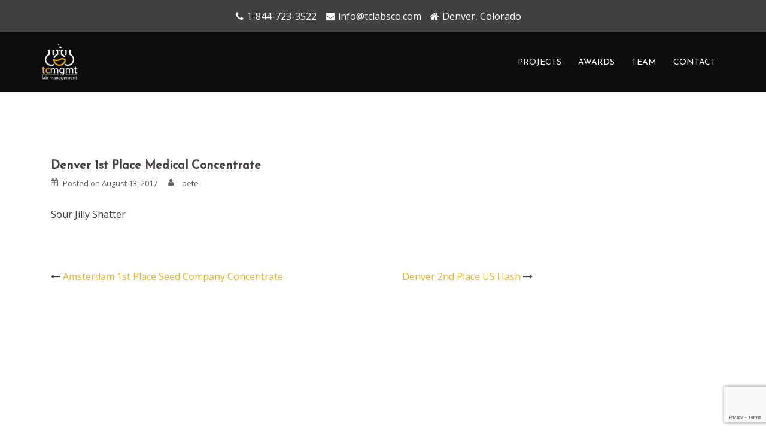

--- FILE ---
content_type: text/html; charset=utf-8
request_url: https://www.google.com/recaptcha/api2/anchor?ar=1&k=6LeULZkUAAAAAOhlQcR1Lth30ffCjdmzBZ0-z3sS&co=aHR0cHM6Ly90Y2xhYnNtYW5hZ2VtZW50LmNvbTo0NDM.&hl=en&v=PoyoqOPhxBO7pBk68S4YbpHZ&size=invisible&anchor-ms=20000&execute-ms=30000&cb=1kndtbbest77
body_size: 49531
content:
<!DOCTYPE HTML><html dir="ltr" lang="en"><head><meta http-equiv="Content-Type" content="text/html; charset=UTF-8">
<meta http-equiv="X-UA-Compatible" content="IE=edge">
<title>reCAPTCHA</title>
<style type="text/css">
/* cyrillic-ext */
@font-face {
  font-family: 'Roboto';
  font-style: normal;
  font-weight: 400;
  font-stretch: 100%;
  src: url(//fonts.gstatic.com/s/roboto/v48/KFO7CnqEu92Fr1ME7kSn66aGLdTylUAMa3GUBHMdazTgWw.woff2) format('woff2');
  unicode-range: U+0460-052F, U+1C80-1C8A, U+20B4, U+2DE0-2DFF, U+A640-A69F, U+FE2E-FE2F;
}
/* cyrillic */
@font-face {
  font-family: 'Roboto';
  font-style: normal;
  font-weight: 400;
  font-stretch: 100%;
  src: url(//fonts.gstatic.com/s/roboto/v48/KFO7CnqEu92Fr1ME7kSn66aGLdTylUAMa3iUBHMdazTgWw.woff2) format('woff2');
  unicode-range: U+0301, U+0400-045F, U+0490-0491, U+04B0-04B1, U+2116;
}
/* greek-ext */
@font-face {
  font-family: 'Roboto';
  font-style: normal;
  font-weight: 400;
  font-stretch: 100%;
  src: url(//fonts.gstatic.com/s/roboto/v48/KFO7CnqEu92Fr1ME7kSn66aGLdTylUAMa3CUBHMdazTgWw.woff2) format('woff2');
  unicode-range: U+1F00-1FFF;
}
/* greek */
@font-face {
  font-family: 'Roboto';
  font-style: normal;
  font-weight: 400;
  font-stretch: 100%;
  src: url(//fonts.gstatic.com/s/roboto/v48/KFO7CnqEu92Fr1ME7kSn66aGLdTylUAMa3-UBHMdazTgWw.woff2) format('woff2');
  unicode-range: U+0370-0377, U+037A-037F, U+0384-038A, U+038C, U+038E-03A1, U+03A3-03FF;
}
/* math */
@font-face {
  font-family: 'Roboto';
  font-style: normal;
  font-weight: 400;
  font-stretch: 100%;
  src: url(//fonts.gstatic.com/s/roboto/v48/KFO7CnqEu92Fr1ME7kSn66aGLdTylUAMawCUBHMdazTgWw.woff2) format('woff2');
  unicode-range: U+0302-0303, U+0305, U+0307-0308, U+0310, U+0312, U+0315, U+031A, U+0326-0327, U+032C, U+032F-0330, U+0332-0333, U+0338, U+033A, U+0346, U+034D, U+0391-03A1, U+03A3-03A9, U+03B1-03C9, U+03D1, U+03D5-03D6, U+03F0-03F1, U+03F4-03F5, U+2016-2017, U+2034-2038, U+203C, U+2040, U+2043, U+2047, U+2050, U+2057, U+205F, U+2070-2071, U+2074-208E, U+2090-209C, U+20D0-20DC, U+20E1, U+20E5-20EF, U+2100-2112, U+2114-2115, U+2117-2121, U+2123-214F, U+2190, U+2192, U+2194-21AE, U+21B0-21E5, U+21F1-21F2, U+21F4-2211, U+2213-2214, U+2216-22FF, U+2308-230B, U+2310, U+2319, U+231C-2321, U+2336-237A, U+237C, U+2395, U+239B-23B7, U+23D0, U+23DC-23E1, U+2474-2475, U+25AF, U+25B3, U+25B7, U+25BD, U+25C1, U+25CA, U+25CC, U+25FB, U+266D-266F, U+27C0-27FF, U+2900-2AFF, U+2B0E-2B11, U+2B30-2B4C, U+2BFE, U+3030, U+FF5B, U+FF5D, U+1D400-1D7FF, U+1EE00-1EEFF;
}
/* symbols */
@font-face {
  font-family: 'Roboto';
  font-style: normal;
  font-weight: 400;
  font-stretch: 100%;
  src: url(//fonts.gstatic.com/s/roboto/v48/KFO7CnqEu92Fr1ME7kSn66aGLdTylUAMaxKUBHMdazTgWw.woff2) format('woff2');
  unicode-range: U+0001-000C, U+000E-001F, U+007F-009F, U+20DD-20E0, U+20E2-20E4, U+2150-218F, U+2190, U+2192, U+2194-2199, U+21AF, U+21E6-21F0, U+21F3, U+2218-2219, U+2299, U+22C4-22C6, U+2300-243F, U+2440-244A, U+2460-24FF, U+25A0-27BF, U+2800-28FF, U+2921-2922, U+2981, U+29BF, U+29EB, U+2B00-2BFF, U+4DC0-4DFF, U+FFF9-FFFB, U+10140-1018E, U+10190-1019C, U+101A0, U+101D0-101FD, U+102E0-102FB, U+10E60-10E7E, U+1D2C0-1D2D3, U+1D2E0-1D37F, U+1F000-1F0FF, U+1F100-1F1AD, U+1F1E6-1F1FF, U+1F30D-1F30F, U+1F315, U+1F31C, U+1F31E, U+1F320-1F32C, U+1F336, U+1F378, U+1F37D, U+1F382, U+1F393-1F39F, U+1F3A7-1F3A8, U+1F3AC-1F3AF, U+1F3C2, U+1F3C4-1F3C6, U+1F3CA-1F3CE, U+1F3D4-1F3E0, U+1F3ED, U+1F3F1-1F3F3, U+1F3F5-1F3F7, U+1F408, U+1F415, U+1F41F, U+1F426, U+1F43F, U+1F441-1F442, U+1F444, U+1F446-1F449, U+1F44C-1F44E, U+1F453, U+1F46A, U+1F47D, U+1F4A3, U+1F4B0, U+1F4B3, U+1F4B9, U+1F4BB, U+1F4BF, U+1F4C8-1F4CB, U+1F4D6, U+1F4DA, U+1F4DF, U+1F4E3-1F4E6, U+1F4EA-1F4ED, U+1F4F7, U+1F4F9-1F4FB, U+1F4FD-1F4FE, U+1F503, U+1F507-1F50B, U+1F50D, U+1F512-1F513, U+1F53E-1F54A, U+1F54F-1F5FA, U+1F610, U+1F650-1F67F, U+1F687, U+1F68D, U+1F691, U+1F694, U+1F698, U+1F6AD, U+1F6B2, U+1F6B9-1F6BA, U+1F6BC, U+1F6C6-1F6CF, U+1F6D3-1F6D7, U+1F6E0-1F6EA, U+1F6F0-1F6F3, U+1F6F7-1F6FC, U+1F700-1F7FF, U+1F800-1F80B, U+1F810-1F847, U+1F850-1F859, U+1F860-1F887, U+1F890-1F8AD, U+1F8B0-1F8BB, U+1F8C0-1F8C1, U+1F900-1F90B, U+1F93B, U+1F946, U+1F984, U+1F996, U+1F9E9, U+1FA00-1FA6F, U+1FA70-1FA7C, U+1FA80-1FA89, U+1FA8F-1FAC6, U+1FACE-1FADC, U+1FADF-1FAE9, U+1FAF0-1FAF8, U+1FB00-1FBFF;
}
/* vietnamese */
@font-face {
  font-family: 'Roboto';
  font-style: normal;
  font-weight: 400;
  font-stretch: 100%;
  src: url(//fonts.gstatic.com/s/roboto/v48/KFO7CnqEu92Fr1ME7kSn66aGLdTylUAMa3OUBHMdazTgWw.woff2) format('woff2');
  unicode-range: U+0102-0103, U+0110-0111, U+0128-0129, U+0168-0169, U+01A0-01A1, U+01AF-01B0, U+0300-0301, U+0303-0304, U+0308-0309, U+0323, U+0329, U+1EA0-1EF9, U+20AB;
}
/* latin-ext */
@font-face {
  font-family: 'Roboto';
  font-style: normal;
  font-weight: 400;
  font-stretch: 100%;
  src: url(//fonts.gstatic.com/s/roboto/v48/KFO7CnqEu92Fr1ME7kSn66aGLdTylUAMa3KUBHMdazTgWw.woff2) format('woff2');
  unicode-range: U+0100-02BA, U+02BD-02C5, U+02C7-02CC, U+02CE-02D7, U+02DD-02FF, U+0304, U+0308, U+0329, U+1D00-1DBF, U+1E00-1E9F, U+1EF2-1EFF, U+2020, U+20A0-20AB, U+20AD-20C0, U+2113, U+2C60-2C7F, U+A720-A7FF;
}
/* latin */
@font-face {
  font-family: 'Roboto';
  font-style: normal;
  font-weight: 400;
  font-stretch: 100%;
  src: url(//fonts.gstatic.com/s/roboto/v48/KFO7CnqEu92Fr1ME7kSn66aGLdTylUAMa3yUBHMdazQ.woff2) format('woff2');
  unicode-range: U+0000-00FF, U+0131, U+0152-0153, U+02BB-02BC, U+02C6, U+02DA, U+02DC, U+0304, U+0308, U+0329, U+2000-206F, U+20AC, U+2122, U+2191, U+2193, U+2212, U+2215, U+FEFF, U+FFFD;
}
/* cyrillic-ext */
@font-face {
  font-family: 'Roboto';
  font-style: normal;
  font-weight: 500;
  font-stretch: 100%;
  src: url(//fonts.gstatic.com/s/roboto/v48/KFO7CnqEu92Fr1ME7kSn66aGLdTylUAMa3GUBHMdazTgWw.woff2) format('woff2');
  unicode-range: U+0460-052F, U+1C80-1C8A, U+20B4, U+2DE0-2DFF, U+A640-A69F, U+FE2E-FE2F;
}
/* cyrillic */
@font-face {
  font-family: 'Roboto';
  font-style: normal;
  font-weight: 500;
  font-stretch: 100%;
  src: url(//fonts.gstatic.com/s/roboto/v48/KFO7CnqEu92Fr1ME7kSn66aGLdTylUAMa3iUBHMdazTgWw.woff2) format('woff2');
  unicode-range: U+0301, U+0400-045F, U+0490-0491, U+04B0-04B1, U+2116;
}
/* greek-ext */
@font-face {
  font-family: 'Roboto';
  font-style: normal;
  font-weight: 500;
  font-stretch: 100%;
  src: url(//fonts.gstatic.com/s/roboto/v48/KFO7CnqEu92Fr1ME7kSn66aGLdTylUAMa3CUBHMdazTgWw.woff2) format('woff2');
  unicode-range: U+1F00-1FFF;
}
/* greek */
@font-face {
  font-family: 'Roboto';
  font-style: normal;
  font-weight: 500;
  font-stretch: 100%;
  src: url(//fonts.gstatic.com/s/roboto/v48/KFO7CnqEu92Fr1ME7kSn66aGLdTylUAMa3-UBHMdazTgWw.woff2) format('woff2');
  unicode-range: U+0370-0377, U+037A-037F, U+0384-038A, U+038C, U+038E-03A1, U+03A3-03FF;
}
/* math */
@font-face {
  font-family: 'Roboto';
  font-style: normal;
  font-weight: 500;
  font-stretch: 100%;
  src: url(//fonts.gstatic.com/s/roboto/v48/KFO7CnqEu92Fr1ME7kSn66aGLdTylUAMawCUBHMdazTgWw.woff2) format('woff2');
  unicode-range: U+0302-0303, U+0305, U+0307-0308, U+0310, U+0312, U+0315, U+031A, U+0326-0327, U+032C, U+032F-0330, U+0332-0333, U+0338, U+033A, U+0346, U+034D, U+0391-03A1, U+03A3-03A9, U+03B1-03C9, U+03D1, U+03D5-03D6, U+03F0-03F1, U+03F4-03F5, U+2016-2017, U+2034-2038, U+203C, U+2040, U+2043, U+2047, U+2050, U+2057, U+205F, U+2070-2071, U+2074-208E, U+2090-209C, U+20D0-20DC, U+20E1, U+20E5-20EF, U+2100-2112, U+2114-2115, U+2117-2121, U+2123-214F, U+2190, U+2192, U+2194-21AE, U+21B0-21E5, U+21F1-21F2, U+21F4-2211, U+2213-2214, U+2216-22FF, U+2308-230B, U+2310, U+2319, U+231C-2321, U+2336-237A, U+237C, U+2395, U+239B-23B7, U+23D0, U+23DC-23E1, U+2474-2475, U+25AF, U+25B3, U+25B7, U+25BD, U+25C1, U+25CA, U+25CC, U+25FB, U+266D-266F, U+27C0-27FF, U+2900-2AFF, U+2B0E-2B11, U+2B30-2B4C, U+2BFE, U+3030, U+FF5B, U+FF5D, U+1D400-1D7FF, U+1EE00-1EEFF;
}
/* symbols */
@font-face {
  font-family: 'Roboto';
  font-style: normal;
  font-weight: 500;
  font-stretch: 100%;
  src: url(//fonts.gstatic.com/s/roboto/v48/KFO7CnqEu92Fr1ME7kSn66aGLdTylUAMaxKUBHMdazTgWw.woff2) format('woff2');
  unicode-range: U+0001-000C, U+000E-001F, U+007F-009F, U+20DD-20E0, U+20E2-20E4, U+2150-218F, U+2190, U+2192, U+2194-2199, U+21AF, U+21E6-21F0, U+21F3, U+2218-2219, U+2299, U+22C4-22C6, U+2300-243F, U+2440-244A, U+2460-24FF, U+25A0-27BF, U+2800-28FF, U+2921-2922, U+2981, U+29BF, U+29EB, U+2B00-2BFF, U+4DC0-4DFF, U+FFF9-FFFB, U+10140-1018E, U+10190-1019C, U+101A0, U+101D0-101FD, U+102E0-102FB, U+10E60-10E7E, U+1D2C0-1D2D3, U+1D2E0-1D37F, U+1F000-1F0FF, U+1F100-1F1AD, U+1F1E6-1F1FF, U+1F30D-1F30F, U+1F315, U+1F31C, U+1F31E, U+1F320-1F32C, U+1F336, U+1F378, U+1F37D, U+1F382, U+1F393-1F39F, U+1F3A7-1F3A8, U+1F3AC-1F3AF, U+1F3C2, U+1F3C4-1F3C6, U+1F3CA-1F3CE, U+1F3D4-1F3E0, U+1F3ED, U+1F3F1-1F3F3, U+1F3F5-1F3F7, U+1F408, U+1F415, U+1F41F, U+1F426, U+1F43F, U+1F441-1F442, U+1F444, U+1F446-1F449, U+1F44C-1F44E, U+1F453, U+1F46A, U+1F47D, U+1F4A3, U+1F4B0, U+1F4B3, U+1F4B9, U+1F4BB, U+1F4BF, U+1F4C8-1F4CB, U+1F4D6, U+1F4DA, U+1F4DF, U+1F4E3-1F4E6, U+1F4EA-1F4ED, U+1F4F7, U+1F4F9-1F4FB, U+1F4FD-1F4FE, U+1F503, U+1F507-1F50B, U+1F50D, U+1F512-1F513, U+1F53E-1F54A, U+1F54F-1F5FA, U+1F610, U+1F650-1F67F, U+1F687, U+1F68D, U+1F691, U+1F694, U+1F698, U+1F6AD, U+1F6B2, U+1F6B9-1F6BA, U+1F6BC, U+1F6C6-1F6CF, U+1F6D3-1F6D7, U+1F6E0-1F6EA, U+1F6F0-1F6F3, U+1F6F7-1F6FC, U+1F700-1F7FF, U+1F800-1F80B, U+1F810-1F847, U+1F850-1F859, U+1F860-1F887, U+1F890-1F8AD, U+1F8B0-1F8BB, U+1F8C0-1F8C1, U+1F900-1F90B, U+1F93B, U+1F946, U+1F984, U+1F996, U+1F9E9, U+1FA00-1FA6F, U+1FA70-1FA7C, U+1FA80-1FA89, U+1FA8F-1FAC6, U+1FACE-1FADC, U+1FADF-1FAE9, U+1FAF0-1FAF8, U+1FB00-1FBFF;
}
/* vietnamese */
@font-face {
  font-family: 'Roboto';
  font-style: normal;
  font-weight: 500;
  font-stretch: 100%;
  src: url(//fonts.gstatic.com/s/roboto/v48/KFO7CnqEu92Fr1ME7kSn66aGLdTylUAMa3OUBHMdazTgWw.woff2) format('woff2');
  unicode-range: U+0102-0103, U+0110-0111, U+0128-0129, U+0168-0169, U+01A0-01A1, U+01AF-01B0, U+0300-0301, U+0303-0304, U+0308-0309, U+0323, U+0329, U+1EA0-1EF9, U+20AB;
}
/* latin-ext */
@font-face {
  font-family: 'Roboto';
  font-style: normal;
  font-weight: 500;
  font-stretch: 100%;
  src: url(//fonts.gstatic.com/s/roboto/v48/KFO7CnqEu92Fr1ME7kSn66aGLdTylUAMa3KUBHMdazTgWw.woff2) format('woff2');
  unicode-range: U+0100-02BA, U+02BD-02C5, U+02C7-02CC, U+02CE-02D7, U+02DD-02FF, U+0304, U+0308, U+0329, U+1D00-1DBF, U+1E00-1E9F, U+1EF2-1EFF, U+2020, U+20A0-20AB, U+20AD-20C0, U+2113, U+2C60-2C7F, U+A720-A7FF;
}
/* latin */
@font-face {
  font-family: 'Roboto';
  font-style: normal;
  font-weight: 500;
  font-stretch: 100%;
  src: url(//fonts.gstatic.com/s/roboto/v48/KFO7CnqEu92Fr1ME7kSn66aGLdTylUAMa3yUBHMdazQ.woff2) format('woff2');
  unicode-range: U+0000-00FF, U+0131, U+0152-0153, U+02BB-02BC, U+02C6, U+02DA, U+02DC, U+0304, U+0308, U+0329, U+2000-206F, U+20AC, U+2122, U+2191, U+2193, U+2212, U+2215, U+FEFF, U+FFFD;
}
/* cyrillic-ext */
@font-face {
  font-family: 'Roboto';
  font-style: normal;
  font-weight: 900;
  font-stretch: 100%;
  src: url(//fonts.gstatic.com/s/roboto/v48/KFO7CnqEu92Fr1ME7kSn66aGLdTylUAMa3GUBHMdazTgWw.woff2) format('woff2');
  unicode-range: U+0460-052F, U+1C80-1C8A, U+20B4, U+2DE0-2DFF, U+A640-A69F, U+FE2E-FE2F;
}
/* cyrillic */
@font-face {
  font-family: 'Roboto';
  font-style: normal;
  font-weight: 900;
  font-stretch: 100%;
  src: url(//fonts.gstatic.com/s/roboto/v48/KFO7CnqEu92Fr1ME7kSn66aGLdTylUAMa3iUBHMdazTgWw.woff2) format('woff2');
  unicode-range: U+0301, U+0400-045F, U+0490-0491, U+04B0-04B1, U+2116;
}
/* greek-ext */
@font-face {
  font-family: 'Roboto';
  font-style: normal;
  font-weight: 900;
  font-stretch: 100%;
  src: url(//fonts.gstatic.com/s/roboto/v48/KFO7CnqEu92Fr1ME7kSn66aGLdTylUAMa3CUBHMdazTgWw.woff2) format('woff2');
  unicode-range: U+1F00-1FFF;
}
/* greek */
@font-face {
  font-family: 'Roboto';
  font-style: normal;
  font-weight: 900;
  font-stretch: 100%;
  src: url(//fonts.gstatic.com/s/roboto/v48/KFO7CnqEu92Fr1ME7kSn66aGLdTylUAMa3-UBHMdazTgWw.woff2) format('woff2');
  unicode-range: U+0370-0377, U+037A-037F, U+0384-038A, U+038C, U+038E-03A1, U+03A3-03FF;
}
/* math */
@font-face {
  font-family: 'Roboto';
  font-style: normal;
  font-weight: 900;
  font-stretch: 100%;
  src: url(//fonts.gstatic.com/s/roboto/v48/KFO7CnqEu92Fr1ME7kSn66aGLdTylUAMawCUBHMdazTgWw.woff2) format('woff2');
  unicode-range: U+0302-0303, U+0305, U+0307-0308, U+0310, U+0312, U+0315, U+031A, U+0326-0327, U+032C, U+032F-0330, U+0332-0333, U+0338, U+033A, U+0346, U+034D, U+0391-03A1, U+03A3-03A9, U+03B1-03C9, U+03D1, U+03D5-03D6, U+03F0-03F1, U+03F4-03F5, U+2016-2017, U+2034-2038, U+203C, U+2040, U+2043, U+2047, U+2050, U+2057, U+205F, U+2070-2071, U+2074-208E, U+2090-209C, U+20D0-20DC, U+20E1, U+20E5-20EF, U+2100-2112, U+2114-2115, U+2117-2121, U+2123-214F, U+2190, U+2192, U+2194-21AE, U+21B0-21E5, U+21F1-21F2, U+21F4-2211, U+2213-2214, U+2216-22FF, U+2308-230B, U+2310, U+2319, U+231C-2321, U+2336-237A, U+237C, U+2395, U+239B-23B7, U+23D0, U+23DC-23E1, U+2474-2475, U+25AF, U+25B3, U+25B7, U+25BD, U+25C1, U+25CA, U+25CC, U+25FB, U+266D-266F, U+27C0-27FF, U+2900-2AFF, U+2B0E-2B11, U+2B30-2B4C, U+2BFE, U+3030, U+FF5B, U+FF5D, U+1D400-1D7FF, U+1EE00-1EEFF;
}
/* symbols */
@font-face {
  font-family: 'Roboto';
  font-style: normal;
  font-weight: 900;
  font-stretch: 100%;
  src: url(//fonts.gstatic.com/s/roboto/v48/KFO7CnqEu92Fr1ME7kSn66aGLdTylUAMaxKUBHMdazTgWw.woff2) format('woff2');
  unicode-range: U+0001-000C, U+000E-001F, U+007F-009F, U+20DD-20E0, U+20E2-20E4, U+2150-218F, U+2190, U+2192, U+2194-2199, U+21AF, U+21E6-21F0, U+21F3, U+2218-2219, U+2299, U+22C4-22C6, U+2300-243F, U+2440-244A, U+2460-24FF, U+25A0-27BF, U+2800-28FF, U+2921-2922, U+2981, U+29BF, U+29EB, U+2B00-2BFF, U+4DC0-4DFF, U+FFF9-FFFB, U+10140-1018E, U+10190-1019C, U+101A0, U+101D0-101FD, U+102E0-102FB, U+10E60-10E7E, U+1D2C0-1D2D3, U+1D2E0-1D37F, U+1F000-1F0FF, U+1F100-1F1AD, U+1F1E6-1F1FF, U+1F30D-1F30F, U+1F315, U+1F31C, U+1F31E, U+1F320-1F32C, U+1F336, U+1F378, U+1F37D, U+1F382, U+1F393-1F39F, U+1F3A7-1F3A8, U+1F3AC-1F3AF, U+1F3C2, U+1F3C4-1F3C6, U+1F3CA-1F3CE, U+1F3D4-1F3E0, U+1F3ED, U+1F3F1-1F3F3, U+1F3F5-1F3F7, U+1F408, U+1F415, U+1F41F, U+1F426, U+1F43F, U+1F441-1F442, U+1F444, U+1F446-1F449, U+1F44C-1F44E, U+1F453, U+1F46A, U+1F47D, U+1F4A3, U+1F4B0, U+1F4B3, U+1F4B9, U+1F4BB, U+1F4BF, U+1F4C8-1F4CB, U+1F4D6, U+1F4DA, U+1F4DF, U+1F4E3-1F4E6, U+1F4EA-1F4ED, U+1F4F7, U+1F4F9-1F4FB, U+1F4FD-1F4FE, U+1F503, U+1F507-1F50B, U+1F50D, U+1F512-1F513, U+1F53E-1F54A, U+1F54F-1F5FA, U+1F610, U+1F650-1F67F, U+1F687, U+1F68D, U+1F691, U+1F694, U+1F698, U+1F6AD, U+1F6B2, U+1F6B9-1F6BA, U+1F6BC, U+1F6C6-1F6CF, U+1F6D3-1F6D7, U+1F6E0-1F6EA, U+1F6F0-1F6F3, U+1F6F7-1F6FC, U+1F700-1F7FF, U+1F800-1F80B, U+1F810-1F847, U+1F850-1F859, U+1F860-1F887, U+1F890-1F8AD, U+1F8B0-1F8BB, U+1F8C0-1F8C1, U+1F900-1F90B, U+1F93B, U+1F946, U+1F984, U+1F996, U+1F9E9, U+1FA00-1FA6F, U+1FA70-1FA7C, U+1FA80-1FA89, U+1FA8F-1FAC6, U+1FACE-1FADC, U+1FADF-1FAE9, U+1FAF0-1FAF8, U+1FB00-1FBFF;
}
/* vietnamese */
@font-face {
  font-family: 'Roboto';
  font-style: normal;
  font-weight: 900;
  font-stretch: 100%;
  src: url(//fonts.gstatic.com/s/roboto/v48/KFO7CnqEu92Fr1ME7kSn66aGLdTylUAMa3OUBHMdazTgWw.woff2) format('woff2');
  unicode-range: U+0102-0103, U+0110-0111, U+0128-0129, U+0168-0169, U+01A0-01A1, U+01AF-01B0, U+0300-0301, U+0303-0304, U+0308-0309, U+0323, U+0329, U+1EA0-1EF9, U+20AB;
}
/* latin-ext */
@font-face {
  font-family: 'Roboto';
  font-style: normal;
  font-weight: 900;
  font-stretch: 100%;
  src: url(//fonts.gstatic.com/s/roboto/v48/KFO7CnqEu92Fr1ME7kSn66aGLdTylUAMa3KUBHMdazTgWw.woff2) format('woff2');
  unicode-range: U+0100-02BA, U+02BD-02C5, U+02C7-02CC, U+02CE-02D7, U+02DD-02FF, U+0304, U+0308, U+0329, U+1D00-1DBF, U+1E00-1E9F, U+1EF2-1EFF, U+2020, U+20A0-20AB, U+20AD-20C0, U+2113, U+2C60-2C7F, U+A720-A7FF;
}
/* latin */
@font-face {
  font-family: 'Roboto';
  font-style: normal;
  font-weight: 900;
  font-stretch: 100%;
  src: url(//fonts.gstatic.com/s/roboto/v48/KFO7CnqEu92Fr1ME7kSn66aGLdTylUAMa3yUBHMdazQ.woff2) format('woff2');
  unicode-range: U+0000-00FF, U+0131, U+0152-0153, U+02BB-02BC, U+02C6, U+02DA, U+02DC, U+0304, U+0308, U+0329, U+2000-206F, U+20AC, U+2122, U+2191, U+2193, U+2212, U+2215, U+FEFF, U+FFFD;
}

</style>
<link rel="stylesheet" type="text/css" href="https://www.gstatic.com/recaptcha/releases/PoyoqOPhxBO7pBk68S4YbpHZ/styles__ltr.css">
<script nonce="8xDVdpGbKCHgizPxx2Kf5A" type="text/javascript">window['__recaptcha_api'] = 'https://www.google.com/recaptcha/api2/';</script>
<script type="text/javascript" src="https://www.gstatic.com/recaptcha/releases/PoyoqOPhxBO7pBk68S4YbpHZ/recaptcha__en.js" nonce="8xDVdpGbKCHgizPxx2Kf5A">
      
    </script></head>
<body><div id="rc-anchor-alert" class="rc-anchor-alert"></div>
<input type="hidden" id="recaptcha-token" value="[base64]">
<script type="text/javascript" nonce="8xDVdpGbKCHgizPxx2Kf5A">
      recaptcha.anchor.Main.init("[\x22ainput\x22,[\x22bgdata\x22,\x22\x22,\[base64]/[base64]/[base64]/[base64]/[base64]/UltsKytdPUU6KEU8MjA0OD9SW2wrK109RT4+NnwxOTI6KChFJjY0NTEyKT09NTUyOTYmJk0rMTxjLmxlbmd0aCYmKGMuY2hhckNvZGVBdChNKzEpJjY0NTEyKT09NTYzMjA/[base64]/[base64]/[base64]/[base64]/[base64]/[base64]/[base64]\x22,\[base64]\\u003d\\u003d\x22,\x22wr3Cl8KTDMKMw6HCmB/DlcOuZ8OZUXcOHgEaJMKRwrrCkhwJw7PCvEnCoDjCqBt/wrPDr8KCw6dhCGstw63CrkHDnMKqNlw+w5hEf8KRw7QmwrJxw6DDrlHDgH92w4Uzwp4Tw5XDj8O3woXDl8KOw4odKcKCw5HCoT7DisO/R0PCtUnCpcO9EQ3CucK5akjCgsOtwp0VMDoWwpLDuHA7bMOtScOSwqLChSPCmcKYc8Oywp/DoRlnCTbCiRvDqMKOwrdCwqjChsOQwqLDvwvDmMKcw5TCixQ3wq3CsTHDk8KHJRkNCRTDkcOMdirDsMKTwrcVw7PCjkoww65sw67CrzXCosO2w5rCrMOVEMOvP8OzJMO8NcKFw4tycsOvw4rDvm97X8O7IcKdaMOADcOTDQ/CtMKmwrEpXgbCgRrDv8ORw4PCqzkTwq1xwpfDmhbCiXhGwrTDg8Kqw6rDkGBSw6tPN8KqL8ODwpBLTMKcFFUfw5vCjgLDisKKwrQQM8KoHA8kwoYnwpATCxrDhDMQw6Mpw5RHw6nCm23CqEt8w4nDhCAeFnrCrmVQwqTCjWLDumPDhsKrWGY6w7DCnQ7DvyvDv8Kkw4/CjMKGw7pTwplCFTbDh31tw4HCiMKzBMKqwr/CgMKpwoUOH8OIPMKOwrZKw74lSxcmeAnDnsONw73DownCgGTDqETDo3w8UHwwdw/ClsKldUwBw5HCvsKowppRO8Onwo5tViTCmEcyw5nCpsO1w6DDrGoBfR/CqVllwrkwNcOcwpHChivDjsOcw54FwqQcw5ppw4wOwo3DhsOjw7XCn8OSM8Kuw4Vfw5fCth4Qb8OzPsKPw6LDpMKBwofDgsKFXMKZw67CryZMwqNvwqtDZh/Dl2bDhBVEQi0Gw7dPJ8O3E8K8w6lGP8KlL8ObQS4Nw77Ck8KFw4fDgH7DmA/[base64]/DgxPCh8OKwrbCvDx/PcKNCMO2wpjDg1DCpELCqcKgIEgLw4JyC2PDjsO1SsOtw77Dh1LCtsKFw5Y8T2Z0w5zCjcOCwqcjw5XDtU/DmCfDvGkpw6bDn8KQw4/DhMK5w4TCuSAqw4UvaMKoEHTCsRvDpFQLwrAqOHUUGsKswplBOksQbW7CsA3CvMKMJ8KSVXDCsjALw7taw6TCv2VTw5IrTQfCi8Kgwr1ow7XCncO0fVQswrLDssKKw5NkNsO2w4hOw4DDqMO1wrN/w7F8w6fCqcOuWwDDijTCmcOBQWx4wqRjc0LDo8KyAMKJw6kiw7lrw5vDn8Klw4VEwpHCrcOpw6jCj01nby7Cq8K/wo3DhmFMw7oqwpzCuVdGwoXCiU7Cu8K3w4tFw7/Dn8OCwpg8WMOqD8OHwr7DpMOiwok1fnAYw710w4DDsQfCpDAvc2Q0CFnCmsKyf8KHwopECcOse8K+UjFQXsOLci0zwqpUw60AT8KcfcOFwozCu1DCrAsqNMKfw6zDjQUlUsKNJMOOWEFnw6/DhcOTP0DDusK/w7hraBfDrsKKw5dgf8KbSCrDr1BFwrwqwpfDk8OQa8OZwpTCj8KNwoTCli1dw4/[base64]/DqgjDnBfDqsK5wrcZw6fCtMOawpIDw6PDu8Kbw7HDlcOWaMO3DUbDihcgw57CvMODwq1Mw6HCmsOHw7ggQSXDucOXwo5UwoNbw5fClwlEwroqw4vDu1FrwoN5M3nCusOVw4YGG3AXwqHCpMOxEkx5CsKZw5kzwpxCVyp0dcOpwoNcIlxKBzEswpNzRcKGw4x5wp4Uw7/ClcKew6ZfZcK3CkbDt8OWw5vClMKew5lJJcObX8Odw6rCkhtIJ8KUw7HDvsOcwqhfwrzChC48RsKNRRInNcOPw6oBPMOLfMOqKHHCl1F2FMKYWg/DmsOcNADCgcK2w4DDsMKLP8O1wonDpGTClMO4w6rDpAXDoHTClsOiEMKRw68vaz5wwrI+Jjc+w6zCv8K8w5TDt8KGwrbDvsKowop5W8OTw4DCosOQw7YSbSPDtGkeMHEDwp08w7hPwofCo3bDkEEjPCXDrcOtU1/CpD3Di8KbNCPCucK3w4fCg8KgGWl+BnxaHcK5w6ckPzfCo1dSw4/Dq2dYw6U+wrLDlsOWGcObw57Do8KGInnCqMO2L8Kowpdcw7nDo8ObHU/[base64]/[base64]/Ct8Ohw4LCksKiwrDDq8Khw4vCgcK+wpE6w7lBwpbCqsKlV3nDssKYDHRSwokMDxICw6HDnXzChFDDhcOSw4UqWFbClCosw7nCvFjDnMKNZMKeYMKFdSXDg8KsSHnDm3pxVsO3fcK/w6Ujw68fLzNbwo58w5U3S8K1IsKBw5kjEsOCw4bCpsKGFQlYw7t0w6zDsyZ7w7/DmcKROw/DrsKZwpE+HMO/MMKXwpDDl8O6WsOTVwhRwpQqAsOtZ8K4w7rDpR1Ew51LRiBXw7rCsMKqFsO3w4EOw57Dk8KuwonCnR10CcKCesOeCxnDmHvCvsKQwqDDvMOmwpHDmMO/WipswrF1ZAd2AMOJRCDClcOXfsKCb8Ocw5LChG/[base64]/CscK6w5EPGsKnJWUqZsK4VsOnYw7CgUzDvcODwpTCnMO8UMObw5/CqMK6w6vChxY2w7lcw4kgJlYYYQJLwpXDpn7CuFLCuQnDrB3DhEvDkXrDn8O+w54tL3HDm0ZmAsOkwrMGwpPDu8Kfwpk4w7k/IsOfM8Kmw6BFIsK8wpbCoMOzw484w5Fow5k3wpYLMMOgwphWMzfCtH8Rw4bDrg7CqsOBwogSOELCuzRuwp1/wqE/YsOSSMOIwrQjw5R+w7lJwqZuSVHDjArDgSHDrn1Zw5DDu8KZW8Oaw53DscK6wpDDksK1wq7DhcK3w7jDscOoNUVTdlJJwqXDjSd5asOeOMOgMsOFw4AewqbDuCQnwq8XwppqwpBtYUUPw5AkfV0dOMKjCcOUPEstw4HDjMOUw4nDqTY/[base64]/Dt25PKcK6wr5Uw6IRwo3DtFHDtMKvHsKYRcOWFcOGwqt+woAtL00gHnxjwoEuw7YXw4cabULDrcKCQsK8w6ZXwovCjsKZw7LCt2Npwo/CgsK5BMKcwo7CpsKRNnXCiVjDqcKuwqPDgMKbYsONGSHCtMKkwqXDpQPCmcOTbRDCv8KMfUcjw4ofw6jDiHbDtGnDnsKSw5koWm/DulHCrsK7cMOACMOgbcOSP3PDn14xwocEO8KfPwB0IRJ9wrnDgcK6FDvCnMOFw63CjMKXQntgBgTDhMKxG8OUSwBfIV5Awp7CnSt1w6zDv8OsBAsVw6/CtcKpwrpUw7YFw6/CpHVpw4ohPShGw4DDkMKrwqnDtknDtR8ccMKWAMOLwozDqMKpw51zGWdVNQ8PZcKfVMKCHcO5Jn/CpsKsScK2ccKewrLCmTLClwM9S0I7w7bDkcOLCBPDksKsBnjCmMKFaRbDnQbDv3DCqQDCusK8w6wuw77Ci3tfdiXDo8Ojf8K9wpNpa2bCm8KZT2cSwoAiBTkaE14/w5/CvcOewrl9wpnCncOBNMOtOcKIcgPDkMKvIsOtBcOFwop7fgfCpsOiPMO1H8K2wrBhOSxkwp/DoUp8GcOjw7PDj8Knw48swrbCkjY9GDZHBMKeDsKkw7kPwql5TcKITGovwp/DlnLCtU7CgsKbwrPDiMKfwpwEw5FrGcO/w4/CusKkXEfCiAxMwoHDlHpyw5YzWMObRMKcF1oVwrt5IcOswrzCmcO8LsOFI8O4w7J/NRrCj8OFeMOYbsKmEis1wpphw5wfbMOBwr/CvcOiwqZfDMK6ai0Dw6oxw4/CrF7DqsKGw5AUwpHDt8OXD8KSHMKIQRxWwrpVMHXDpcKhHhVWw4bCtsOWesOVEk/CnWzComArFMKrZsOfY8OYF8ObZMOHEsKAw5DCrk7DsUbChMKdenXColfDpsK3T8K5woPDvMOzw4NEw7jCj00GBXDCnsKdw7rDvi7DnsKcwpURNsOCUsOrYMKqw5BFw6/DimPDlXDCnnPCnjXDnSzCpcOcw6hRwqfCoMOowqYUwq1JwpZswoEXw4nCk8KCUAzCvSjCt3rDnMO/asOYUMKdAcOHbsOQA8KoKyBfEg/ClMKPOsOywoEJODMEI8OVw7tbO8OgZsO/[base64]/CgwZUw43DkcOawosMbsK7OQVvG8Kpw5otwonCg8OXHsK6ZBViwqrCq0fDtlgULzvDnsOswop6wppwwqDCmlDClcOBPMOVwpoia8OyIMKtwqPDmTQsZ8OWEn/[base64]/TXjDsnYbQMOSw5FEwrnCt8K8UsKiwoXCmMOEwrzCk8OqK8K6wqtScMKZwoLCucOowrnDkMO/w7keLMKfbMOgw4TDkMKNw7lkwojDuMOfGBBmPx1ZwqxTd2ZXw5Q1w68EaV7CsMKKw4xMwqFRQj7CtsO5ZyzDngUmw6nDmcKHYy3DixwiwpfCo8K5w4zDmsKjwqsswrsOAVoodMOzw5fDm0nCtEdXAHDDgsO1b8O8wrfDn8Kzw5rDuMKLw5fCryJywq13B8K/GsOiw7XChjEVwoAjQsKyKsOEw4nDn8ObwoJdZ8Kkwo8JAMO+UQoew6jCiMO8wpPDvhYmVXdZTcK0wqjDpzt6w5MhSsOOwodeW8KJw5nDn2VEwqlDwrVxwqYFwozCjnvDlMOnXTvCqxzDrMKEHBnCgMKwOEDCv8OOUR0Rw5HCtCfDncO+csOBcT/CnMKxwrHDisKRw5/DsmAgLmFcX8OxS1tuw6ZrVsOhw4BpD304w6DCjQdSLCJywq/Ds8OhC8Khw6Bqw40rw5QjwrnCgVVFJWkIfygpIk/Cv8KwXQdWflrDhFLCiwLDmMKJYEVWYRMaecKCw5zCn2YXYD4xw43Co8OQO8ORw7oWTsK5M1U5OgzCkcKKFmvCuCE+FMKuw5/CpsOxFsKYOMKQJB/DqcKFw4TDuAzCrVdFDsO+wr7DkcO5wqNlwoI9wobCi23DmWtrPsOXw5rCi8K2f0laWMKIwrtgwqrDpAjCucKZHxo3w7oEw69pXsKOSgkBb8OidsOXw73Cni5TwrNHwpDDmloZwo4DwrjDp8KvW8K1w7LDtgVSw68PGQ45w6fDgcKVw7vDssK/eFjCoE/[base64]/[base64]/Cp2vDj1zDqWB2w49AbjcTNMKQesKUGQtUIT8BPMOmwrvDljfDrsO/w47DkS3ClMKewpEuI2bCucK2IMKyb05Tw5F+w5nCnsKfw5XCjMOuw71McsOww7xhK8K4P1xWXm/[base64]/Cinh+wpnCvcKHeW7CvT5maBrDhcOqPsOjw6HCisKbwpQVKyzDo8OOwp/DisK5Y8KjMULCkHNUwrxAw7nCocKqwq/[base64]/NVN0wqlTLRHCqDjDscKqw7xXw7sFw4nCu2rDjcOfw4bDh8OdIUYawrLCj2zCh8OGZyTDjcO5NMKXwq/CoDrCgMOAFsOdJEfDtnxLwrHDksOQTsOewobCj8O5wojDvQpSw7PCuDEPwpt1wqdQw5bCpMO1MzvDglh/SiAxYSVtNsOdwocDLcOAw5RUw4LDksKBNMOUwpRsO3gFw6pjPRFrw6g6KMOyKxs2wp3DscOlwqh2dMONZcOyw7vCjsKew61VwrPDhsKoI8KjwrzDhUjDgCo7IsOrHTvDpFDCu0AqQFPCtsK7wroIwoB+CMOeCw/[base64]/SywRwopLwoIgwojDj0zDs8OcwowCaMKTTMOjCcKRQsKue8ObY8KLAsKywqUGwo85wpo7wp9aRcOJQkTCsMODZSkgHT4vDMO+UsKZB8Kjwr9EQUjChHXDqX/CgsODwoZhGjfCr8K8wqDDoMKXwo3Cq8KIwqRMeMOZYk02w5PDjMOcGQrCqXw1R8KoK0nDgsKMwpRLNcK+wr9Fw6/DmsOROTMpw6DCncKiJkgVw5nDkEDDqF7DocO1JsOCEQoRw7TDiy7DoDjDgy5Ow5VIKsO6wrPDhg9swoBIwq8vasObwppyHwHDhh3DqcK5w5R6PMKTw5Vtwrp6wqtNw6RSwqMUw5HCncKxJXnCinBXw5kxwrPDj2/DlxZSw6VGwrxRw7Iyw4TDjyw5OsK2AMKsw5PCp8O7wrZTwrvDt8K2wpXDvncBwoMAw5nDqS7ClnnDoWLCiFvCk8Kzw4bDnsOWXUFJwqsWwrrDgE3DksKowpXDuiBwKHfDmcOgd1MCNcKoYxg+w5fDuTLCu8KESVDCj8OqdsOcw7jCqMOyw5DDiMK+wq7Cr1FBwqV/GcKDw6Qgwp12wqrChwHDrsO+fivCqcOSV1HDj8OVdXJVJsOtY8KswqfCmcOtw4bDu0EdL1LDnMKPwrN/wp3DoUXCu8Kpw7LDuMOvw7IAw7jDrsOLSCLDjCZBMCLDqAYBw5JnFHjDkRfCn8KXSz7DisKHwqU/DXpcI8O0dsKWwpfDucOOwqvCpGkfSh3ClsOheMKywpBkOE/Cg8KXwp3DhTMJQj7Cu8OPS8KdwrDCkzxowpBCwoLCnsOsdcO2w5rCulTClm5Fw7PCnTBewpfDhMKBwqTCs8K0SMO9wr3ChxrCh0nDnE1Qw7DCjX/CncKNQUsafcKjw5jDkCk+PQ/DqsK9CcKWwprChCHDosOuaMKHI2oWUMO7dcKjUQ8XHcOZLMKRw4LCtsOdw4/CvhNGwrwEw6nDhMOje8KKb8OUTsOiHcO8JMKFw53Dm3LCrmbDq3NmOMKMw4XChMOFwqXDpMKOZ8ONwofCpRM6LBbCrifDi0FKDcKXwoXCqSrDqHAxGMO2wr47wr1sRyjCrkpqbMKewpjDmsO/w49YVcKuBsKhw6tbwoc6wqfDn8KAwpUzHEzCpcKgw48PwoQvPsOgY8Kmw5LDoxB4VMOAHcKOwqjDh8OFaiZuw5DDoQ3Dhy3Cny9qHhx5KEXDicOOFVNQwqbCpUTCiUTDq8K/wp7DtcKgLgHCnifConlBXHLDo37CrB3CrsOCEx/Cv8KEw6nDomJbw6dGw4rCphrCn8KBGMO7w4jDpMO7wqLCr1RQw6XDoxtVw5rCrsOuwrvCm190wpjCk3DDp8KbE8K5wpPCkHcAwrpZW2HChcKiwrobw71OZGs4w4zCj0JjwpBrwozCrSQMOwpJw6IDwpvCsnALw6t1w5rDsEvDk8O/ScOvw4nDkcOSW8Ocw5BSS8K8wq0MwrErw7jDkcOjKXI2wrzCq8ObwoAew53CrxTDrsKQFyPDnzhvwrvDlsKZw5JZw5FmPsKdbTxdIU9HBMOYAcKjwq4+TCPCusKJYzXCs8Kywo7DscK9wq4EaMK8d8OIEsO/MVNlwoF2IyHCisOPw40vw4pGaAIQw77Dvy7DmMKYw5spwpMqbsOoIMO8wp8dw68Mw5nDtk7DuMOQGXFKwo/Dgk3Cg0rCpl3Dm1zDmDrCkcOBw7Z2WMONY35oA8Ksb8KHOhZVOUDCr3TDscKWw7DCtSgQwpATTXIcw40Qw7RywofCgm7CuWREw5EqE2vCl8K5w4fCmcOwFEpAb8K7F2IqwqtDRcK0dcOYUMKnwop7w6rDjcKtw5BYw71fQsKGw67CmCPDqhx2w5zClcO+MMK/wqBIJVLClxHCn8K6MMOVCsKWHwHCkUoYVcKNw63CvsOMwrJSw6nCnsKaPMOSNnt6WcKQNy0yZyDCn8KGwoRwwrTDrgnCrcKCeMO3w4wcQsKtw5vCjsKSQAHDvWvClsKWfcOlw7TCqj/CgiJWMMOUNcK/w4HDqCLDuMKpwpzCvMKlwokKChbCpcOZJEMPRcKEwo84w5Yyw7LCuXtgwpgswo/CrSBzTzs0N3zCnMOOJ8K+ZC4mw5NNZcOswqYlcsKuwpRzw4DDs2QOY8KcEHhqP8KfXXrCgy3CksKlRR3Dkh0kwrBjWhk3w7LDoFLCmWlSE24Gw5TDkShjw6lywpJgw6loOMOmwrnDiX7DrsO6w5nDsMOPw7BIPMOVwpk7w7gywqNafsOHAcOCwr/DuMK/w43CmD/CrMODwoDDocKCwrl0QEQvwqnCuXbDg8KtbFpDOsOrbwcXw7vCmcOewoXDoRF/[base64]/AsOAU8ObwobCpT54Ew1ceBnCsFvCmAjDjFbDmnA/fAARRcKHGRPChHzDjUfDiMKVw4XDiMOFL8O1wrocYcOjDMOgw47CnVjCtE9jMMKFw6YCAnUScV5RY8OOZmrCtMO/w4EAw4pnwr1AKHDCnyTCk8Ohw5HCt0MJw7bClVwlw67DkBzDqg0jMGfDk8KPw6jCkcKxwqh/w4nDuzjCpcOAwq3CnE/CgyfCqMOHFDFCAsKKwrROwr3DiW13w45uwphhKcOdw5wzVCjClsKTwrc6w7I7TcO6PMKUwqNwwr8fw6tYw43CkA3Du8OIT23DpzZcw7vCjcKaw7orEWfClcOZw60pwpJTbAjCmmJUw5/CmWolwr4yw53CngrDpMKkIAwjwq4iwqIfbcOxw79lw77Dm8KqMjExVEUbXxEADTrDt8OVJHdjw4fDl8Omw5fDjMOsw7M/w6PCmsOPw4zDtcObN01Gw5FSAMOKw7HDlzjDosO5w48xwoVpO8OCDsKYNjPDosKIwoXDh0ouMjcEw4VyfMOtw6HCgMOSJ21kw65df8Osc1TCvMKpwqAxNsOdXGPCl8KcKcKSB1cDa8OVMQtAXAsvwrnCtsOFc8KLw41DaCbCjF/CtsKBETgiwosaOMOaLEbDjMKse0Jiw5PDn8KbfHxzNcOrw4JXMRFdB8K8V1fCpk3Dmg18WBrDqyc+w4RswqEkCj0wW1nDosOcwrFEQsK6ex9rC8KLQU55w7gFwrXDhk9lenPCkxvDkcKhYcKgwqXCv2oxaMOCwoZKScKNGy7DlHYQJWMiOVPCjMO/[base64]/[base64]/YsKUwpvDvy7DrMKTHsO/N0VraVrDm1/CpsOLwqPCgRHCo8OsMcOqw7JwwrrDqsO9w5plOMKjM8OZw6zCjQttNBXDhzzCgm/DhMKdWsOeMiN4w5YqOUzCgMOcAcOBw7h2wr4uw5oywoTDucKxw5TDoD4ZGnHDrcOKw7/DssKPwqbDqSZDwrdNwo/[base64]/CuXcBcVh/w64owpHCscK1w4w9L8O8w53CtUfCrxHDklfCs8K0woV+w7rDr8OtVsKQQsK5wrAFwqAdEDvCsMO/[base64]/[base64]/DocK3RcOwccKIGMKrM8OKw7JUw5nDuMK1w6bCv8Oqw7LDsMOOEBkkw6JlU8KvAHPDusK8fHHDmWYkWMKVPsKwVMKlw6lVw4MBw4Rxw7ZJRkAnVSjDqXZPwoXCuMKBeBTDrg7DqsO9wolowrXDvlLDvcOzKcKBMjEiLMOvScKFHT/Dh2TDi3BkacKZw6DDuMKKwpDDryHCrsOgwpTDjl/Crw5rw5k1w5o9w7lxw6zDgcKkw4nDicOnw4k/[base64]/CiXsdwo3Dhy8dD1ItVAgpQCIRwqJubcK8HMKNTzvCv33CtcK8wqwNF2nCh3dfw6/DucKGwqLDjMORw6/Dp8OKwqgZw7/CiWvCrsKKFcKYwopPw5gCw4BuGsKEeE/DgEpyw5HCr8OgU07CpQVgwrEBHsOZw6jDrlXCo8KkTwfCoMKYBGfChMOBYA/CmxfDuWUsZcKzwr99w4HDlXPCtsKTw6bCp8KOScO6w6hgwp3Dv8KXw4Vyw6jDtcKeU8OfwpUjZ8K6Iwtiw53DhcKGwqE0T3PDrH3DtCo+YHxxw6nCvsK/wpjCqsOoCMKEw7nDshM+CMKxw6p8woLCrMOpLjvDpMOUw4DCpxVewrbCm0tuwrEaJsK8w4Y8BMOFbcKTIsOIKsKUw4DDhR/ClsOoS10bPEPDgMOBTcKKFnA6QUBWw4xcwqN0dcOBw5onZwldNMOTXcKJw4XDlTLDlMOxw6fCqhjDqxbCucKJAsKuw59GRsKiAsKtQx/ClsOWwobDlj5ow6fDsMOaRyTDucOlwo7CpQ7CgMKiR2pvw71tLsKMwqolw5TDpBjDtTIEYMOXwoUlHsKuYErCtStDw7bDu8OYI8KVwrXDgHHDpMK1MCvChAHDn8OfH8OcfsOvwrLCpcKBAMO2wo/CocKHw4PDhDnCtcOyK2FfSG7CiXdkwqxMwpQpw4XCkGdTa8KDUcOzXMO7wrR3WcOjwpLDu8KiJzXCvsKCw6IYOsK/d0tDwoVpAMOFeEgcVAV1w6AjG2NKV8OQbMOrVsO5worDvcOuwqRtw4A1bMOwwq1mamscwp/DjmQYBsOXX0IQw6PCo8KIw704w7PCgMKtd8OLw6vDoE3Dl8OnLMO9wqnDi1jDqwTCj8OdwpMGwo7DkGTDt8OTUsO1B2fDiMKBCMK7K8OCw7oNw7V3w5YGYlTCokzCgTDCj8OzEx5SCTrCvXAkwqoocyHCvcO/TiEcEcKQwrNjw5PCt1zDrcKhw4lfw4bCisOZwpN4KcOzwrpuw43Dk8OzL1XDjGzCjcOMwrNdcy/Cq8ObIinDtcO6E8KFXCUVcMKawovCrcK6CXfCi8OBwrkZGl3DksOocXbCtsOlCB7Cu8K0w5Ngwr3DhRHDj3JFwqgmU8Oww79xw75IccOncXZSZGsyeMOgZFgbTsOew4siUh/DpBzCsi03QBcPw6XCrsKEQsKfw6RQP8KvwrV0WBfCkRTCuWpXwpN3w5TCnyTCr8K9w4nDmQfCgGrCvyYbLMO0bcK7wogBQHfDsMKePcKCwp/[base64]/FMOywq9gGMOyHGRaD8OcwpwfLiFjJsO9w7Z+LE9Kw5bDuU89w6TDusKJFsOMFSDDu2AeGWDDlz5xVsOHQ8KQLsOKw4rDrMKdDTYTY8KqchvDksKfw5hNYFQ8bMO5DwVawpTCj8KZasO2HMKTw5/[base64]/w4EZwq/Ct17CrR/CvkphZVEmSMOeWsKqw7bCgQ/DilbDnMK8f0cBUcKgdBQVw5s/WGxkwog6wrfCp8KdwrbDsMObSzISw53ClsOPw7ZnEsKCFTDCgcO1w7QHwpMtZGbDnsOADRd2Dz/DlAHCmAYww74rwqoWO8O0wqwmYsOXw7kkb8O9w6QRJgUyNB1Pwr3CmxAXdH7CkiE3AcKUCXEiPBgJVQ4/FsOXw4DDo8Kmw61wwrsqZ8KjN8O8wpNRwpnDr8OlLA4AFCTCh8Ojw69POsKZwrbDm1Nvw4XDkSfCpMKRFcKVw6RsLXcVDX5hwoRCdBTDosKNI8OLccKCbMKawrTDrsOuTXwOPh7CpsOUb3HCh3zDgT1Gw7lCJMKJwppDw53Cg1Rtw53DisK7wq1WHcKswpjCkX/Co8Kjw55sPjUGwpTCiMK5w6DCih90T0UFakjCpcKqw7LCrcKnwowJw7Qzw5rCssO/w5dudXnCkm3DlH5xagjDi8KuB8OBJUBbwqbDoxY8TiHCt8Kwwoc4esO2ahF1Fm51wpg+wqXCpMOOw5LDihA/w4LCscOXw6nCtDx2Vy5YwpDDjG5bw7EaH8KiA8K1dD9Mw5LCkMOoUR9yRwbDvcO6QErCnsOJbi9GTQUgw7kBLlfDhcO7ecKQwoNkwrzDkcKxWUrCukdVcgt+KMK+w67Du1/CrMODw6A0Um9+wqY0JcKRZsKrwrtETkklQMKBwrMjNF5UACLDlTbDuMORBsOuw5knw7JmD8Ofw7kuJcOhwoAePBnDkMK6esOkw4DDiMOkwo7CkDfDqsOlw7pVJcO/fMO+bBrCgR7CksK0akvCicKqJcKTOWjDkMOSKDUaw7/DtMK1CsOyPHLCuALDsMKWwpbDmVs9QXQHwpUHwqIOw7zCs1nDhcK+wrfDnhcqXEBMwpVbVQEgRGrCmMOaNcK1G0hjAgvDk8KAJF/DvsK/b3jDiMO1C8OTwrUPwpAFThXCjMKQwp/Dr8OMw4HDjMOIw7bCvMO8wovCg8KMZsOCdgLDrDTCjMKebcOhw68ISyoSEXDDmVI0TELCpQsMw5MpWwtdA8Kpwr/DmsKjwoDCuWTCtV7CrGUjYMOLKcOtwoxeDDzCgl9lwptswpLDsxFWwonCsj/DqUwJYiLDjz7CjDNow5tye8K/GMOROlXDncKSwofCvMKCwqLDrcORCcKobMOKwoNgwpXCn8KrwpZZwpDDqsKWBFXCgREWwoPDllPDrHHDk8O3wqYSw7vDoVnCrgsbDsOUw4zDhcOJRwrCuMOhwpcow4fChmDCj8O7YsOTwqfDgsK6woQsEsOqfMOXw7nDgWDCpcO/[base64]/Dj1HCvwdUNSR6ZyMzwqTCksObIsKFLSITS8OGwp3CssOqw4LCtsOBwq51ISvDpTkHw4IqA8OZwrnDo0HDnsKlw4kAw4vCq8KUf0LCiMOyw6rCun99IjPCqcO6wrx7AFJBa8KNw63CkcOMS0IywqzCgcO0w6bCqcO2wqEyCMKpW8O+w4Uyw7TDjUpKZgFHGsOjTF/CsMOWdX4uw5DCkcKJwo5LKwXCnz3CgcOhesK4aQfCl01Aw4g2J37Dj8KJY8KSGB1BTcK1KUJ3woQzw4LCkMOzdzfCrFxLw4/Ds8OWwpsnw6bDssO/wo3Dsh3Dph5JwrXDvMOZwoIdH2RZw7tiw6gAw6LCpFR+akPCsRDDjRJ8CF8CNsOHGH5UwoQzQTp8XzrDpl4rwqTDj8Kew4IJHg/Dkmt6wqIfw5jCuiJyV8KZazRnwox7MMOFwowcw4zDinV6wrXCh8OmMBDCoQ3DsD9JwoIFU8KMw65dw77DosO7w77DuzFfYcODSMO4P3bCrxXDrMOWwrpHTcKgwrQfEMKDw6pcw78EOsK+KTjDtA/CksO/ODIkwos7Oz7DhgtUwpvDjsOXbcKsGsORO8KKw5DDiMOgwpFBwoV2QR3DrkN5SFVxw715XcKZwoYIwqbDlRwaLMOQPj1hb8ORwpXCtS9KwpZ4FmnDqDbCtx3Cs07DmsK2cMK3woQhDzM2w4cnw4VpwrQ4e33CosKCRg/DkmNdKMKzwrrCiDFRFlPDp33DnsKpwo4bw5cxCREgZsOCwrgWw4hww58tUjskE8OtwqN/wrLDksOMPsKJWEdCKcO7OEheNh7DlMOdNcOtPMOjfcKmw63CisOww4QFw7A9w5DCo0ZmUWpSwpbDjMKhwp5Sw5MlT1wKw43DtwPDkMK2Z2zCvMOew4bCgQPCiFTDmMK2KcOiQ8OPQsK0wqd9wohUJ0XCgcOFcMO1GTd3ZMKMOsKLw7nCoMO1w79qUj/CisOHwqQyfcK+w7DCqnDCimImw7orwo0NwpDCp2gZw5LCr37Ds8OoZXVRNEBUwrzDjW4AwolDMHluWBRSwrUyw6fChDTDhgvCs314w7o2wq45w4FVXsKDG0fDlGXCi8K8wpYWE0lwwrnCvTYya8OnccK4LcO+AFkgDMKZJnV/wrItwqcce8OFwqDCocKxZ8OXw4DDkUhTPn/CsXfDoMKhQlPDiMKHWQdRFcOswpkGO1rDhHnCij/DhcKrUXnCs8OUwrR4FxdHU3rDtxzDisO5LCxhw45+GHLDm8Kdw4B/w68aeMOYw50kwrLDhMONw4AbbkZkCknDgMO+A07CusKgw5PDucKBw5xDeMOQbE5dfD3DoMOXwq9hFCDCnMK6wpMDOxE9w4wrLkPCpAnCkFE3w7zDjFXDpcKcOMKSw7kzw6ssBSY/bXYkwrDDsUtWw53CkyrCqgZubTTChMOCT0LCqcOpW8O1wrsQwp3Cg0tQwp4Aw59cw7vCjsOzL2TDmMKxw4HChxDDtMKJwojDrMKFfcOSw5zDkAFqB8Osw7MgHkg1wpXDoCjDtzEcFUDCjg/ChW1HIcOGPh4gwrFFw7VPwqnChRfDiC7Cv8OZIlhLdMOXez3Dtn8vDVV0wq/DisOxJTU1VcKPbcKVw7Aaw7bDnMO2w7QVPgFTDwptCcOgN8K3C8OnOkLDoWDDilrCiXFoXD0BwrlRMFrDkB4JBMK6w7ANScKtw5BRwoNkw4HCmsK+wrzDkRnDhnLCtj5pw6tawoPDj8OWwo/CogkPwo3Dom7CiMObw6gjw57DplTCrQ0XQGhdZjnCvcKvw6ljwqvDtFHDtsOawqNHw5TDnMKJYMK7OsOdExLCowMOw47DvMOXwqHDhcOKHMOXYgMcwq45NX7DkcOLwp9Sw5nCglXCpnHCqcO5U8Olw7kjw7hRVGDCoFjCgSdGcVjCmGPDv8KRBQ/[base64]/[base64]/woMoOMK4OsOww6jDqsKmFDpSEMKKcsKuw7gGwqjDksOzKsK5KsKlJHDClMKbwqJOVMKpFhZFFcOsw4lYw7YIWsOEGcOlwpdFwqkYw5zDssOdUC/DkMOKw7MRERbDtcOQKsO+RX/CqWXCrMOYNUY8BcKEbMKdAy8xfMOIU8OtccKuJcO0KQtdLFYyFcOLJ1sJTjPCpBVdw4dbCyJPW8Ksb0jClW5ww6Vew7tZLVRqw73Cn8KyZmV2wo9ywo9uw5bDrz7DrU/DrsKjdh7CuUDCjsO8fcKUw40UZsKODAXCisKCw7vCgVzDsFnCtFc2wo/DiFzDlsO0PMOOfAI8PVHCkcOQwqJ6w4I/w5lIw6vCpcKLKcKvLcKLwottXTZybcKmZ1I+woAvPmxawrcPwpU3FiFCVllrw6HDgx7DrV3DicOlwqwQw6nCmSbDhMODVn/[base64]/CkQ/[base64]/Cj8K8wrrCusOuwogkwqoAwr3CtiMrOUUPIsKRwqR3w7ZEwo09wpPDrMODMMKMeMOrcl0xYFA0w6tCL8KuUcKbWsO+woYtw4Edw6DCqwFVVsObw7XDhsOgw50bwp7CkG/DpcKAbMK8BFoWcnXCt8Oiw7vDvMKEwoXCpCvDl2gVwpAZRcOhwo3DpTrDt8OLaMKaQS/DjcOBWWB2wrjDkMOxT1HCqg4wwrXDtEQjMihJI0RAwphueBhqw5zCsjNMW03DgE7CrMOQwqhOwqrDlcOlO8OzwppWwonCrgpJwo3DpRjCny16w5l+w7xPYcK/a8OUXMKzw4tmw4rDuFJRwpzDkjMTw4oow5V/[base64]/CmlUkb1fCoMKrwr/DiMKHw6XCtD0WMW47w6EQw4TCrEVvLX3DsXjDuMO8w7nDnivDgMKyCWXCocKafAzDlcObwpQJXsO/wqjChVHDncOzNMKSWMKNwpnDg2fDjMKMZMOLw63CiwF3w6oIesO8w4TCgk8DwpNlwq3CmBnCswBRw43DlUvDkx4kKMKCAhHCj1FxG8KHMXtlAMKATMODeBHCr1jDgsOjYx9rw79Hw6ZHGsKyw7XCmcKcSX/ClcOkw6sYwq8gwo5lfjnCq8O7wpMewrnDpz3DthbCl8OKF8KaYjJkBBJQw5fDvBcRw77Ds8KLw5nDlDtXL0rCvsO6NcKDwrhYe1kETsKyFcONAXpyWnfDscOXZkdzwoRKw6w/E8KHwo/DhMKlN8Krw4xXScKZwpHCu0jCrRhpCw9mE8OLwqgmw7pSOlsuw4PDjXHCvMOAKcOpUzXCusKow7EjwpQhZMOCclfDh2TDr8OJwpNMbMKfV0EOw7fCisO8w7Rpw5DDk8O7CsOTHEhJwppWelZCwrRrwrfCnB/CjDbCkcKmw7rDpMKkaRrDusKwamdiw4LCrBQnwoIZHTVMwozChMOPw4vDksK4ZcK/wrPChsOxc8OkU8KyQsO6wpwZYcOlH8KACcOyPWHClnXCgTTCm8OWOSnCtcK/dQ3DtsO6FMKWeMKaB8OYwpPDuDHDgMOOwoQJDsKCSMOGBW4fecKiw7HDqsKjw6NCwqXCqj/CpsKfFhHDs8KCf0NowoDDrMK8woQ3w4fChSjCpsO4w5lqwqPCqsKaO8KRw7EFWE9WAG/DhcO2AsKIwpTDo23DvcK5w7zCpMOiwq3DmAkjID7CiwvCvXVYAwlPwox3VsKADlhaw4bDuRjDkVDCvcKVLcKcwp4OcsOxwpbCtE3DhTE4w53DusKaVlxWwonCjkA1YMKhCG7Dh8O6PcOTwrYqwokKwrcgw6rDrXjCocKmw7diw7rCiMKvwo12Ki/DnADCjMOJw5Npw5rCpn3DhMOtwoLCnQgCQsOCwrRmwq8Nwqt5Pn/DoytmLx7CtcOew7rCi2dAw7s0w541wo3ClMOnbMKLHl/Dn8O5w7bDvMKsLcKMa17DgCxFO8KaB1sbwp7Dln3CuMOpwrpIVRoWw7tWw7fCiMOzw6PDrMKVwqd0E8OewpAZwoHDosO/T8KEwoU5F1/CnTbDr8OhwrrCv3I+wpxICsOMwqPDtcK3XcOzw4x2w6zCrV8pRAkOBFYuPEPCoMOnwrNacTbDg8OIdCLDgmhUwoHDncKZw4TDpcKJR014IVJtPQlLbF7DocKFEwEGwoXDmS7DtMOiNENZw40qwpZcwoHCtMKrw6VCbXR4CcO/RToqw58nQcKFZDvDpsOrw4Faw7zCoMO3L8KJwp/CkWDClHljw53DssOxw6/DjlbCjcOOwrXCo8KAEcK6IcOodsOawp3Ci8OyN8KBwqrCjcOuwqt8ZwPDq2PDtmBvw4ZJVsOFwrlxIMOrw6h2U8KYB8K5wpAGw6FgAAnCjcKERh/DnjvClRjCo8KnKsOZwpAUwoDDhgkVCh8wwpEfwqs/ScKHf0fDtTdDZnfDssOsw5l4XsKuNcKhwpoaFcKmwqlpDyM4wp3Dj8KJKV7DmMOlw5TDq8KeagFMw4JwFRtSAwzDsjYzX1xew7PCn0kkVT5SVcOdwrzDscKEwq7DrlZiMAbCr8KQAsK2J8ObwpHCgCUUwr89U13Dj3Q7wpDCmgoaw7zClwrDrcOlesKww7M/w75Lwrgywogmwp1PwrjCkDAZKsOjf8OgQi7ClXPDiBMtTn48wrolwosxw6xqw65Cw4nCssObe8K9wq7Dtzxcw6ISwrvCniUnwq9pw6fCkcOBHBDCukRPJsKAwq9nw40Lwr3Cr13DpsKfw7ojE0t5woUPw4J2wpcqBV0vw5/DhsKJFsKOw4DCpXoNwp1qXBJIw4jCjsOYw45pw6XCnz0sw4vDliQhEsOTbsOawqLCmk1iw7HDmmoOXW/CmiFQw7xAw4vCtxlnwrtuLC3Cn8O+wp7CuirCkcOkw7A8EMOgVMOtQSsJwrDDvAXCj8K5eS5oR2wtWgPDniM+eQ8Rw5kkfyQ+R8KRwps1woTCsMO4w7zDtMKKBT07wpfDgcOEE0Zgw4/[base64]/Dhg9/[base64]/OcOwZkUnNhxnG1PCjTfDp1Vtw7jDsRQcHMOxw4RbwpTCuBnDpx/[base64]/wrITXsOXwq0BeBRXwqIgL0VTw5QyIMO5wpTDljbDlMKuwpvCtivCrgjDkcOiXcOvN8KqwqIcw7INDcKmw4IQAcKYwpEsw6XDhjLDuSBdNgPDuAwIH8KNwpLCiMOnQWXCk1oowrwmw5YRwrDClQ8FeHDCoMOvwqIgw6PCosKrw5o8VA85w5PCpMOpw4/CrMOHwrpBG8KswpPDk8O0VMO4KMODEEVROsKYw7/CjgVdwqjDvEIQw4JEw5TCsyJObcKfKcKVWMO5WcOWw5tbFsOSAnHDjMOvMcK7w5wHbWHDmcK8w6LDunnDrHgpTXV1KmItwpDCv3bDtwzCq8OQL2zDiwjDtmfCjRzCjMKQwrQww4IaemsIwrLDhmwww5/[base64]/[base64]/DkUA5G1QNw5vCpsKnwpRzwrPDmcOTcB3DrgjDucKSC8Odw5TCgz3DlsOtOsO1NMOuV0pew6gYRMKwX8KMN8KTw5DCuyTDqsOAwpUyM8OYZh/DkmwIwoAtU8K4AAhhN8OdwpQED0XCmTXDiyDCsg/Cjll2wqkKw5rCmh7ChBQ9wqxzw6jCvBXDvsOxcXPCnl/CscOgwqPCusK+DXnDqMKJw4E4wpDDi8O9w4vCrBhHMz4gwoxkw5kENR7CohIFw4DChcORP2laPcOAw7vCnV0RwpJEccOTw40qXHzCnV/DpsO0F8KqE0BVD8KJwoN2woLCmxg3Em45XRM+wrXCumYkw4cbwr9pBBzDmMKEwo3ChwY6WMOtM8KLwp1uYSFAwrYMBMKBfMKTOXZQYhbDsMKzwqHCjMKcc8Knw6XCpwAYwpLDncK5V8KcwqJPwobDjhgAwoTCtsONUMK8PsK7wq/[base64]/CqV/Dm8K/woJVIcK6HsKlw4JrwpzDpSLCssKcw4LDvsOXCcKYb8O1PjEswp3CtDXCiCjDjFJew4xZw6bDjMO+w7FBIcKmX8OTw7/Ds8KmYMKkwofCg0PCi27CoTzCjUVyw4UCXMKIw7FVdlcvwovCtlZ7VgfDgS3Cj8O0blhzw6LCrDzDkUs2w415w5fCksOew6VhccKjAMKVdcOzw50AwqHCtAwWFMKMG8Kpw7DCgcOswqHCusK2fMKMw6HCh8Orw6fDtcK0w7oxw5Z+aAs4JcK3w7/[base64]/DgcKrwoPCnT8Xwr/DnkPCkMKrwrbCmmnDujc1IXApwo/CtV7Cq3geWMOdwpx5QBXDnS0mRsK9w5bDlEpfwoDChcOUaCHCqkjDscKEY8OoY3/DqMOGGBQmY3IlVEJYwofCrlfDnzdBw5vDsXHCq1YhGsODwpXCh1/CmGElw43Dr8OmYTfDqMOwUcOqA3dnZhfDrlNewoEYw6PDvhzDsCp0wqDDssK0QMKkGMKBw4zDrcK/[base64]/CiETDkU3DsyFpLkfCi8KRw5bDncOXw4LCgG9UFXrCqGEgWcKiw7DCv8KlwrPCogbDsw0BVkFSGn0hcmzDhWbCu8KswrDCrsKkJcO6wrfDqcObVG/DvnTDi2zDvcOQJcONwqTDksK9w6LDjMKhGidvwrRRwofDuXZgwp/[base64]/DliHCli8iw6RPwqnDocKiwrEeTsKVw5VYw7UaAxQQwo1HJnIEw4jCt1LChsOYP8OxJcOTOTMbewZUwqXCs8OXw6dSf8Oqw7EMw4VHwqLCgMOJS3AwE1/CkMO1w4zCgV7CtMOtTsKxV8O9bAPDqsKbZMOXBsKnGx3Cjz4kcELCjMOeKcKvw4PDpMK+I8KMw4hTw4kywpXCkBpvMFzDoXPDqWFTPMOWZsK+WsOvLMO0AMKfwrQ2w6jCjzLCjMOyH8ONwprCmW/Ck8Osw7wXf24gw7c/wqbCt1nCqx3DugIsR8OjRcORw5JyKcKNw5h9ambDuzBowpLDiA/Dv3pmaAbDgcOFPsO5OsObw7kmw4VHRMO8MSZwwobDvcOww4/CosKCcUouA8O7RMOMw6HCgcOeKcOwDsKKw5wbPsOAacKObsOHBcKTYsKmwq3DrQEzw6RXS8KcSSkMJ8KNwqPDpSTCvndlw5fCj3bChMKLw5vDlynCgMOLwp7DqMK1Z8OeDB3CoMOXDsKeABhSUW1qaDPCk2Bww7jClF/DmUTCgsOEGMOvcWoCBGHDjcOSw7giBXjCucO6wq3CnMKIw4onF8KDwpxQRsKzNcOAQMORw6DDtcOuG1rCqDF8SEoVwrscbMOBcCNCZMOuwrnCocOpwpRQFsOTw5/DigUAwqHDlcOrw7zDrMKowqsrw4XCukjDsTXClcKOwrTCkMOFwpHCocO5wp3CiMKDZ3oIEMKhw6BAwpUIYkXCtVTChsK0wpbDgMOJHMK6wr/Co8ODI2IWTUsGDMKla8Oiw5vDgm7CqEADwo/CpcKIw4bDiQzDmljChDjCh3zCvEogw5I/woUow75TwqzDmRY2wpdNwojCu8OlJ8OPwooNRsOyw7XDiV/DnHlcSU5jCMO+YwnCrcKdw4o/fwrCiMKSD8OXJR9cwodEXVtuORIXwqd9cUgVw7cXw71jbMOAw7tpUsOKwp/DiFV3bcKWwrnCusO9X8OrbsOQeg3CpMKYwqEEw7x1wpouXcOOw5lPw6PCg8KmCsO5PkfCssKVwrfDhcKYTsOIK8ODwpo7w4IACGRvwpDDgcOfw4XCsw/DqsOZwqxQw53DuDbCjCRxeMOVwprDmCMNPlfCmHodBMK2BsKGOsKaC3bDugh2woXCo8O8GGLDuXcrUMOiPcKEwoclEmXDlFcXwo3Cg2UHwoTDijlEW8K/[base64]/w4ECwoLCgSEawpErHyfCrHVRw7LDiRE5wrbDkUPDsREKAsOlw73DsXc2w6DDlmJNw41ODcKdUcO6TMKbAcKLLsKRIlZhw71pw7/CkwQmEGQfwrjCsMKkNjNGwqzDqnJHwpEbw4PCtg/CnCHCtiTDtMOnVsKLwqNgw4g8w64ELMOawo3Dpw44NsKAVWjDkVrCk8OzcATDnABBTnBIQ8KHHgYEwooIw6TDqXZUw7rDvsKbw57CoSkkDsKLwpLDjsO2wrRZwqAcI04oYQ7ClBrDtQ3Dh3/CvsK0QMKkwozDqwPDpVglw7VoXsK4J3XCksKgw6/CjMKTDMKsWzhaw6h7wqY0w7o0wpkva8OdK0ceaDhFbMKNDAfCv8ONw7JhwqPCqQU/w7Z1wr4Bwr0NdHBAZ2QRK8K1XBLCsHHDrsOtWml5wqbDlsO+w5c+wrfDkRIzfxMrw4vCkMKAMsOYHcKQw7RJdVTCuD3CtHBRwpBxLMKEw77CoMKcJ8KXZmfDhcOyGMOLYMK5OU7DtcOfwrzCuiDDmTtnw5k+fcOowoYaw6jDjsK0LRjCkMO5wq4PLDlBw4E/aj1Kw415QcKIwp3Dh8OYOUpxNl7DnMOEw6XDrnbDt8OqV8KyDD7DusO9EmzDp1VpBTEzXcKRwpvCjMKcw6vDuWwaEcOxfGPCpm8MwrhqwrjCksKbETtpHMK/e8O3MzXDgjfDr8OYfnh+T0E7wpbDtmDDil7CgkzDp8ObEMKJBcKawrrCnsOqNAtzwo/CjcOzByRww4fDqsOgwrDDpcOgOMKwVVoLw7wPwotmwqnDv8O3w5lTXXfCvMKVw4xHejEVwqU7N8KBSQrConZpVSxYw4x1T8OvEsKWw6Qqw5tZLsKgWixlwpx/wo3DtMKScnA7w67CvcKpwrjDm8KKPn/Dnlo0wpLDsj0YI8OXDk8FQhvDm1zCij52w7EnOUIzw65yVsKSDDp8w4DDvirDosKSw4xVwpHDosO8wpLCtH81GMKlwpDCgMKnZcO4XFvCjzDDhzHDuMOqK8K3wrgEw67DpA9KwqhqwrnCsmEVw5rDpmjDvsOIw7vCsMK/McKSXWBvw7/DvjQ+TMKdwpYWwrZVw4NOAhwuTsKtw6NXI3BHw5RXwpDDm3A3Z8OvewoSCUTDmFvDrgJIwqFSw4jDtMKwe8KHWGxFd8OmYsOfwrkAwrV+EgLDuix+OMKEEGDChQDDrMOnwq1qV8KzUMOnwrxIwpBfw6/DojV6w68nwrVve8OkMAUKw43CkcKLDRbDjcOYw5N3wqlIwpkvanvDuXbDozfDqzQiIBVfE8KOKsKWwrNTEBvDl8Osw63Cr8KZFkvDjivDlsK0EsOQGVDCicK4wp8pw6Y7wpvDgWoPwq/CvhLCs8KMwqdtGjslw5g3wrHDjcOXISDDmSPDrMKRVsOCTjZ1wqjDvg/CjwcpY8OXwrh7VcO8Z3JmwpwScMOiUcK0f8O6FE09wooZwqvDrcOawr3DjcO/w7NdwovDs8KhXMORacORHXrCuznDr1DCjjINw5LDk8OMw6EGwrDCuMKEfsKTwrBSw5/DjcO/w5HDlsOZwr/Cv2fCuBLDs0FyNMKWBMOwZCtyw5ZhwqBRw7zDl8O0KD/CrWkk\x22],null,[\x22conf\x22,null,\x226LeULZkUAAAAAOhlQcR1Lth30ffCjdmzBZ0-z3sS\x22,0,null,null,null,1,[21,125,63,73,95,87,41,43,42,83,102,105,109,121],[1017145,304],0,null,null,null,null,0,null,0,null,700,1,null,0,\[base64]/76lBhmnigkZhAoZnOKMAhmv8xEZ\x22,0,1,null,null,1,null,0,0,null,null,null,0],\x22https://tclabsmanagement.com:443\x22,null,[3,1,1],null,null,null,1,3600,[\x22https://www.google.com/intl/en/policies/privacy/\x22,\x22https://www.google.com/intl/en/policies/terms/\x22],\x22nx+8nQs3n+FGICi4C8ybJ016icN9WK3MoeZyYPTu6H4\\u003d\x22,1,0,null,1,1769039375851,0,0,[90,94,221,115,96],null,[209,110,247,42],\x22RC-4TSef1_TAQoT7g\x22,null,null,null,null,null,\x220dAFcWeA4_oVybB5N1VFyR57VAztjGkGTiUqg2vF-Bj_GNuE_fhddJofXF-GCxGg9BcQESkRf6dct6mJaiPCobPefph1YFydHCWw\x22,1769122175684]");
    </script></body></html>

--- FILE ---
content_type: text/css
request_url: https://tclabsmanagement.com/wp-content/themes/tcmanagement/style.css?ver=20170502
body_size: -326
content:
/*
Theme Name: TC Managment Theme
Template: sydney-pro-ii
Version: 1.0
*/

--- FILE ---
content_type: text/css
request_url: https://tclabsmanagement.com/wp-content/themes/tcmanagement/css/style.css
body_size: 1151
content:
body {
  font-size: 16px;
  line-height: 1.5;
}
.so-widget-sow-features-default-f3dc9b517ee1 .sow-features-list .sow-features-feature h5 {
  margin: 0.5em 0;
}
article.projects:before,
article.projects:after {
  display: none !important;
}
.site-logo {
  max-height: 60px !important;
}
#main-nav ul li.current_page_item a {
  color: #f5b21b !important;
}
@media only screen and (max-width: 991px) {
  .content-wrapper {
    padding: 14px;
  }
}
@media only screen and (max-width: 991px) {
  .page-wrap {
    padding-top: 0;
  }
}
.page-id-247 .page-wrap {
  padding: 0 !important;
}
.page-id-247 .content-wrapper {
  padding: 0 30px !important;
}
.site-header {
  background-color: rgba(0,0,0,0.95) !important;
  margin-top: 53px !important;
}
@media only screen and (max-width: 991px) {
  .site-header {
    margin-top: 0 !important;
  }
}
.site-header.fixed {
  margin-top: 0 !important;
}
.page-id-247 .site-header {
  margin-top: 0 !important;
}
.page-id-247 .entry-header {
  display: none;
}
.content-area .panel-grid .hentry:first-child {
  padding-top: 50px !important;
}
#content {
  min-height: 800px;
}
@media only screen and (max-width: 991px) {
  .alignleft {
    display: block;
    clear: both;
    float: none;
    width: 100%;
    margin-left: auto;
    margin-right: auto;
    margin-bottom: 20px;
  }
  .alignleft:first-child {
    margin-left: auto;
  }
  .alignleft:last-child {
    margin-right: auto;
  }
}
article.projects {
  *zoom: 1;
  float: left;
  clear: none;
  text-align: inherit;
  width: 31.33333333333333%;
  margin-left: 0%;
  margin-right: 3%;
  padding: 40px 0;
}
article.projects:before,
article.projects:after {
  content: '';
  display: table;
}
article.projects:after {
  clear: both;
}
article.projects:nth-child(3n) {
  margin-right: 0%;
  float: right;
}
article.projects:nth-child(3n+1) {
  clear: both;
}
@media only screen and (max-width: 991px) {
  article.projects {
    display: block;
    clear: both;
    float: none;
    width: 100%;
    margin-left: auto;
    margin-right: auto;
  }
  article.projects:first-child {
    margin-left: auto;
  }
  article.projects:last-child {
    margin-right: auto;
  }
}
article.projects p,
article.projects span,
article.projects h1,
article.projects h2 {
  color: #fff !important;
}
article.projects img {
  max-width: 120px;
  margin: 0 auto;
}
article.projects .projects {
  text-align: center;
}
article.projects .projects .title-post {
  display: none;
}
article.projects h1 {
  text-align: center !important;
}
article.projects .entry-content {
  text-align: center !important;
}
.home-team h1 {
  text-align: center !important;
}
.home-team .avatar img {
  max-width: 50%;
}
.home-team .avatar img +mobile {
  max-width: 100%;
}
.owl-wrapper,
.roll-team.type-b {
  display: -webkit-box !important;
  display: -moz-box !important;
  display: -webkit-flex !important;
  display: -ms-flexbox !important;
  display: box !important;
  display: flex !important;
  -webkit-box-pack: center;
  -moz-box-pack: center;
  -o-box-pack: center;
  -ms-flex-pack: center;
  -webkit-justify-content: center;
  justify-content: center;
}
.timeline-inner .icon {
  width: 30px;
  height: 30px;
  line-height: 0.5em;
  padding: 3px;
}
.timeline-inner .icon i {
  font-size: 14px;
}
.timeline .content {
  background-color: transparent !important;
  border: none !important;
  padding: 0 12px;
}
.timeline .content h3,
.timeline .content .timeline-date,
.timeline .content p {
  margin: 0;
}
.timeline .content p {
  font-style: italic;
}
.timeline-even {
  padding: 20px 0;
}
.timeline-even .timeline-inner {
  border: 5px solid #fff;
}
.timeline-even .content {
  text-align: right;
  padding-right: 0;
}
@media only screen and (max-width: 991px) {
  .timeline-even .content {
    text-align: left;
  }
}
.timeline-even .icon {
  right: -18px;
}
@media only screen and (max-width: 991px) {
  .timeline-even .icon {
    right: 0;
  }
}
.timeline-odd {
  padding: 20px 0;
}
.timeline-odd .timeline-inner {
  border: 5px solid #fff;
}
@media only screen and (max-width: 991px) {
  .timeline-odd .timeline-inner {
    left: 0;
  }
}
.timeline-odd .icon {
  left: -18px;
}
@media only screen and (max-width: 991px) {
  .timeline-odd .icon {
    left: 0;
  }
}
#how-we-do-it {
  background-repeat: no-repeat;
  -webkit-background-size: 960px;
  -moz-background-size: 960px;
  background-size: 960px;
  background-position: 10% -260px !important;
  background-image: url("http://dev.tcmanagement.com/wp-content/uploads/2017/08/triangle-1.png");
}
#how-we-do-it .panel-grid-cell {
  max-width: 85%;
  margin: 0 auto;
}
@media only screen and (max-width: 991px) {
  #how-we-do-it {
    background: none;
  }
}
@media only screen and (max-width: 991px) {
  #how-we-do-it h1.sow-headline {
    text-align: left !important;
  }
}
.roll-team .team-content .name {
  font-size: 24px;
}
.roll-testimonials .whisper p,
.roll-testimonials .name {
  font-size: 24px !important;
}
@media only screen and (max-width: 991px) {
  .roll-testimonials .whisper p,
  .roll-testimonials .name {
    font-size: 16px !important;
  }
}
.roll-testimonials .name {
  color: #999 !important;
}
.crellyslider li:after {
  content: '';
  position: absolute;
  top: 0;
  right: 0;
  bottom: 0;
  left: 0;
  background-color: rgba(0,0,0,0.6);
}
a.chronic-logo {
  display: inline-block;
  text-indent: -9999px;
  position: relative;
  width: 118px;
  height: 27px;
}
a.chronic-logo:before {
  content: '';
  display: block;
  background-image: url("../images/chronic-logo.png");
  background-repeat: no-repeat;
  -webkit-background-size: cover;
  -moz-background-size: cover;
  background-size: cover;
  width: 118px;
  height: 27px;
  position: absolute;
  top: 8px;
  left: 4px;
}
.projects-home .entry-thumb {
  text-align: center;
  padding-bottom: 1em;
}
h1.sow-headline {
  font-size: 42px;
}
@media only screen and (max-width: 991px) {
  h1.sow-headline {
    text-align: center !important;
  }
}
.so-widget-sow-headline-default-e2dd8ce0155e .sow-headline-container h1.sow-headline {
  font-size: 3em;
}
@media only screen and (max-width: 991px) {
  .what-we-do .sow-icon-container {
    display: none !important;
  }
}
.roll-team .employee-column {
  *zoom: 1;
  float: left;
  clear: none;
  text-align: inherit;
  width: 48.5%;
  margin-left: 0%;
  margin-right: 3%;
}
.roll-team .employee-column:before,
.roll-team .employee-column:after {
  content: '';
  display: table;
}
.roll-team .employee-column:after {
  clear: both;
}
.roll-team .employee-column:nth-child(2n) {
  margin-right: 0%;
  float: right;
}
.roll-team .employee-column:nth-child(2n+1) {
  clear: both;
}
@media only screen and (max-width: 991px) {
  .roll-team .employee-column {
    display: block;
    clear: both;
    float: none;
    width: 100%;
    margin-left: auto;
    margin-right: auto;
    width: 100% !important;
  }
  .roll-team .employee-column:first-child {
    margin-left: auto;
  }
  .roll-team .employee-column:last-child {
    margin-right: auto;
  }
}
#awards h1.sow-headline {
  color: #f7b217 !important;
}
@media only screen and (max-width: 991px) {
  #awards h1.sow-headline {
    font-size: 34px;
  }
}
#awards p {
  color: #afafaf !important;
}
#awards #pgc-3-2-0 {
  padding: 0 !important;
}
.pgc-3-4-1 {
  display: -webkit-box;
  display: -moz-box;
  display: -webkit-flex;
  display: -ms-flexbox;
  display: box;
  display: flex;
}
.pgc-3-4-1 .panel-cell-style-for-3-4-1 {
  -webkit-box-align: center;
  -moz-box-align: center;
  -o-box-align: center;
  -ms-flex-align: center;
  -webkit-align-items: center;
  align-items: center;
}
@media only screen and (max-width: 991px) {
  #featured-in .sow-icon-container {
    height: 70px !important;
  }
}
/*# sourceMappingURL=style.css.map */